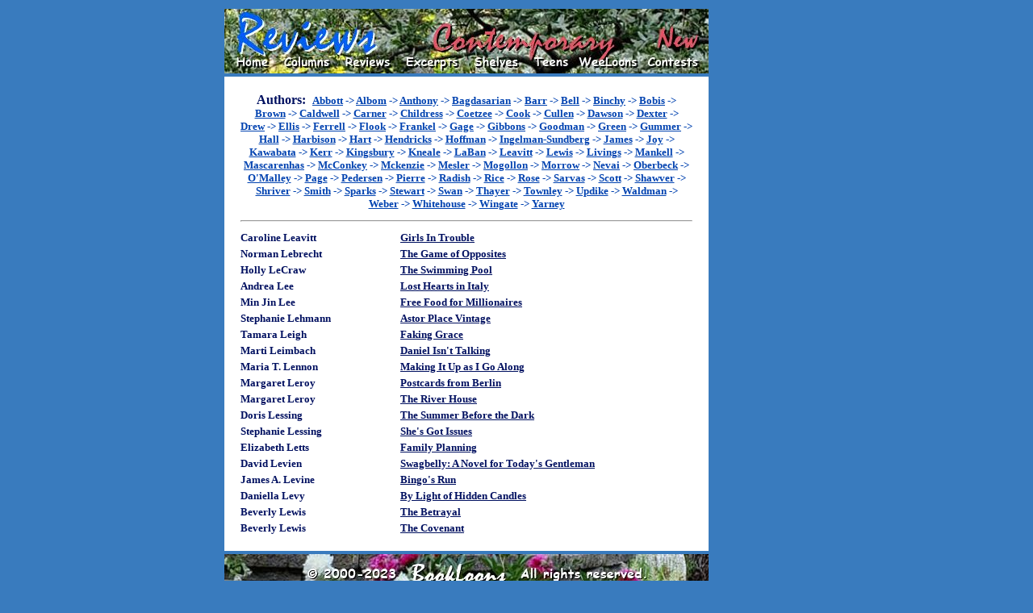

--- FILE ---
content_type: text/html
request_url: http://www.bookloons.com/cgi-bin/Reviews.asp?genre=Contemporary&bookid=16818
body_size: 3530
content:
<!doctype html public "-//w3c//dtd html 4.0 transitional//en">
<!--
	Last updated Oct 19, 2003 by Serge Fournier
-->
<html><head>
	<meta http-equiv="Content-Type" content="text/html; charset=windows-1252">
	<meta name="generator" content="Telesis Information Architects (Telesis)">
	<meta http-equiv="distribution" content="Global">
	<meta name="copyright" content="Copyright 2000-2004 BookLoons">
	<meta name="author" content="Hilary Williamson">
	<meta name="keywords" content="Book reviews, children's books, teen books, contests, columns, sweepstakes, online reading, interviews, excerpts, Contemporary, Fantasy, Historical, Mystery, Non-Fiction, Romance, SF, science fiction, Travel, Teens, Young Readers, books, genres, excerpts, audiobooks, children's literature, cookbooks, biography, picture books, fiction, bestsellers, literature, editorials, links, travel literature">
	<meta name="description" content="Your corner bookstore in the global village with book reviews across genres, columns and contests, and sections for teen books and children's books.">
	<meta name="robots" content="all,index,follow">
	<meta name="rating" content="general">
	<meta name="language" content="en-us">
	<title>BookLoons Contemporary Reviews</title>
	<link rel="stylesheet" href="./BookLoons.css" type="text/css">
	<link rel="shortcut icon" href="../BookLoons.ico">
</head>
<script src="./BookLoons.js"></script>
<body class="OUTER"><div align="center">
	<table width="600" class="OUTER">
		<tr><td>
			<a name=""></a>
			<map name="HeadMap">
				<area href="./Home.asp" coords="20, 60, 55, 75" shape="rect">
				<area href="../HandHTML/editors.html" coords="80, 60, 135, 75" shape="rect">
				<area href="./Reviews.asp" coords="155, 60, 205, 75" shape="rect">
				<area href="./Excerpts.asp" coords="230, 60, 290, 75" shape="rect" nohref>
				<area href="./Shelves.asp" coords="315, 60, 365, 75" shape="rect">
				<area href="../HandHTML/teens.html" coords="390, 60, 430, 75" shape="rect">
				<area href="../HandHTML/weeloons.html" coords="440, 60, 510, 75" shape="rect">
				<area href="./Contests.asp" coords="525, 60, 585, 75" shape="rect">
				<area href="../HandHTML/newstuff.html" coords="540, 20, 585, 45" shape="rect"></map>
				<img border="0" src="../HandHTML/Styles/ReviewsContemporary.jpg" usemap="#HeadMap" width="600" height="80" alt="Select one of the keywords"></td>
			<td rowspan=4 width=120 valign=top align=center>
				<script type='text/javascript'><!--
					google_ad_client = 'pub-5281595779211913';
					google_ad_width = 120;
					google_ad_height = 600;
					google_ad_format = '120x600_as';
					google_ad_channel ='3404203532';
					google_color_border = '000473';
					google_color_bg = '397BBE';
					google_alternate_color = '397BBE';
					google_color_link = '000473';
					google_color_url = 'FFFFFF';
					google_color_text = 'FFFFFF';
				//--></script>
				<script type=text/javascript src=http://pagead2.googlesyndication.com/pagead/show_ads.js></script>
				<!--span style="font-size:10px;font-family:Comic Sans MS;color:FDFFCA;">Support BookLoons<br>by visiting our advertisers' sites</span--></td></tr>
		<tr><td>
			<table width="100%" cellpadding="10" class="INNER"><tr><td>
				<table width="100%" cellpadding="1" class="T2B">
					<tr><td colspan="2" align="center">
						<span class="C2B"><b>Authors:&nbsp;</b></span>
						<span class="C0R"><b><a href="Reviews.asp?genre=Contemporary&bookid=15333">Abbott</a>&nbsp;-> <a href="Reviews.asp?genre=Contemporary&bookid=2358">Albom</a>&nbsp;-> <a href="Reviews.asp?genre=Contemporary&bookid=28">Anthony</a>&nbsp;-> <a href="Reviews.asp?genre=Contemporary&bookid=31">Bagdasarian</a>&nbsp;-> <a href="Reviews.asp?genre=Contemporary&bookid=20048">Barr</a>&nbsp;-> <a href="Reviews.asp?genre=Contemporary&bookid=13555">Bell</a>&nbsp;-> <a href="Reviews.asp?genre=Contemporary&bookid=35">Binchy</a>&nbsp;-> <a href="Reviews.asp?genre=Contemporary&bookid=11820">Bobis</a>&nbsp;-> <a href="Reviews.asp?genre=Contemporary&bookid=39">Brown</a>&nbsp;-> <a href="Reviews.asp?genre=Contemporary&bookid=18142">Caldwell</a>&nbsp;-> <a href="Reviews.asp?genre=Contemporary&bookid=6544">Carner</a>&nbsp;-> <a href="Reviews.asp?genre=Contemporary&bookid=5978">Childress</a>&nbsp;-> <a href="Reviews.asp?genre=Contemporary&bookid=4210">Coetzee</a>&nbsp;-> <a href="Reviews.asp?genre=Contemporary&bookid=8229">Cook</a>&nbsp;-> <a href="Reviews.asp?genre=Contemporary&bookid=16060">Cullen</a>&nbsp;-> <a href="Reviews.asp?genre=Contemporary&bookid=20256">Dawson</a>&nbsp;-> <a href="Reviews.asp?genre=Contemporary&bookid=11499">Dexter</a>&nbsp;-> <a href="Reviews.asp?genre=Contemporary&bookid=12326">Drew</a>&nbsp;-> <a href="Reviews.asp?genre=Contemporary&bookid=9019">Ellis</a>&nbsp;-> <a href="Reviews.asp?genre=Contemporary&bookid=8759">Ferrell</a>&nbsp;-> <a href="Reviews.asp?genre=Contemporary&bookid=3764">Flook</a>&nbsp;-> <a href="Reviews.asp?genre=Contemporary&bookid=14831">Frankel</a>&nbsp;-> <a href="Reviews.asp?genre=Contemporary&bookid=15381">Gage</a>&nbsp;-> <a href="Reviews.asp?genre=Contemporary&bookid=5543">Gibbons</a>&nbsp;-> <a href="Reviews.asp?genre=Contemporary&bookid=12262">Goodman</a>&nbsp;-> <a href="Reviews.asp?genre=Contemporary&bookid=10159">Green</a>&nbsp;-> <a href="Reviews.asp?genre=Contemporary&bookid=13921">Gummer</a>&nbsp;-> <a href="Reviews.asp?genre=Contemporary&bookid=15120">Hall</a>&nbsp;-> <a href="Reviews.asp?genre=Contemporary&bookid=12573">Harbison</a>&nbsp;-> <a href="Reviews.asp?genre=Contemporary&bookid=12818">Hart</a>&nbsp;-> <a href="Reviews.asp?genre=Contemporary&bookid=2456">Hendricks</a>&nbsp;-> <a href="Reviews.asp?genre=Contemporary&bookid=12924">Hoffman</a>&nbsp;-> <a href="Reviews.asp?genre=Contemporary&bookid=18939">Ingelman-Sundberg</a>&nbsp;-> <a href="Reviews.asp?genre=Contemporary&bookid=20506">James</a>&nbsp;-> <a href="Reviews.asp?genre=Contemporary&bookid=20357">Joy</a>&nbsp;-> <a href="Reviews.asp?genre=Contemporary&bookid=3503">Kawabata</a>&nbsp;-> <a href="Reviews.asp?genre=Contemporary&bookid=99">Kerr</a>&nbsp;-> <a href="Reviews.asp?genre=Contemporary&bookid=9027">Kingsbury</a>&nbsp;-> <a href="Reviews.asp?genre=Contemporary&bookid=4444">Kneale</a>&nbsp;-> <a href="Reviews.asp?genre=Contemporary&bookid=18661">LaBan</a>&nbsp;-> <a href="Reviews.asp?genre=Contemporary&bookid=4437">Leavitt</a>&nbsp;-> <a href="Reviews.asp?genre=Contemporary&bookid=16342">Lewis</a>&nbsp;-> <a href="Reviews.asp?genre=Contemporary&bookid=18324">Livings</a>&nbsp;-> <a href="Reviews.asp?genre=Contemporary&bookid=16808">Mankell</a>&nbsp;-> <a href="Reviews.asp?genre=Contemporary&bookid=11037">Mascarenhas</a>&nbsp;-> <a href="Reviews.asp?genre=Contemporary&bookid=16356">McConkey</a>&nbsp;-> <a href="Reviews.asp?genre=Contemporary&bookid=14990">Mckenzie</a>&nbsp;-> <a href="Reviews.asp?genre=Contemporary&bookid=123">Mesler</a>&nbsp;-> <a href="Reviews.asp?genre=Contemporary&bookid=20897">Mogollon</a>&nbsp;-> <a href="Reviews.asp?genre=Contemporary&bookid=21016">Morrow</a>&nbsp;-> <a href="Reviews.asp?genre=Contemporary&bookid=2818">Nevai</a>&nbsp;-> <a href="Reviews.asp?genre=Contemporary&bookid=6584">Oberbeck</a>&nbsp;-> <a href="Reviews.asp?genre=Contemporary&bookid=4712">O'Malley</a>&nbsp;-> <a href="Reviews.asp?genre=Contemporary&bookid=11428">Page</a>&nbsp;-> <a href="Reviews.asp?genre=Contemporary&bookid=5252">Pedersen</a>&nbsp;-> <a href="Reviews.asp?genre=Contemporary&bookid=6229">Pierre</a>&nbsp;-> <a href="Reviews.asp?genre=Contemporary&bookid=12485">Radish</a>&nbsp;-> <a href="Reviews.asp?genre=Contemporary&bookid=139">Rice</a>&nbsp;-> <a href="Reviews.asp?genre=Contemporary&bookid=13372">Rose</a>&nbsp;-> <a href="Reviews.asp?genre=Contemporary&bookid=20034">Sarvas</a>&nbsp;-> <a href="Reviews.asp?genre=Contemporary&bookid=12333">Scott</a>&nbsp;-> <a href="Reviews.asp?genre=Contemporary&bookid=5805">Shawver</a>&nbsp;-> <a href="Reviews.asp?genre=Contemporary&bookid=7778">Shriver</a>&nbsp;-> <a href="Reviews.asp?genre=Contemporary&bookid=149">Smith</a>&nbsp;-> <a href="Reviews.asp?genre=Contemporary&bookid=5015">Sparks</a>&nbsp;-> <a href="Reviews.asp?genre=Contemporary&bookid=12559">Stewart</a>&nbsp;-> <a href="Reviews.asp?genre=Contemporary&bookid=19706">Swan</a>&nbsp;-> <a href="Reviews.asp?genre=Contemporary&bookid=18129">Thayer</a>&nbsp;-> <a href="Reviews.asp?genre=Contemporary&bookid=5870">Townley</a>&nbsp;-> <a href="Reviews.asp?genre=Contemporary&bookid=6380">Updike</a>&nbsp;-> <a href="Reviews.asp?genre=Contemporary&bookid=5712">Waldman</a>&nbsp;-> <a href="Reviews.asp?genre=Contemporary&bookid=3631">Weber</a>&nbsp;-> <a href="Reviews.asp?genre=Contemporary&bookid=9843">Whitehouse</a>&nbsp;-> <a href="Reviews.asp?genre=Contemporary&bookid=20903">Wingate</a>&nbsp;-> <a href="Reviews.asp?genre=Contemporary&bookid=3804">Yarney</a></b></td></tr>
					<tr><td colspan="2" height="10"><hr></td></tr>
					<tr valign="top" class="C0B">
						<td width="35%"><b>Caroline&nbsp;Leavitt</b></td>
						<td width="65%"><b><a href="Review.ASP?bookid=4437">Girls In Trouble</a></b></td></tr>
					<tr valign="top" class="C0B">
						<td width="35%"><b>Norman&nbsp;Lebrecht</b></td>
						<td width="65%"><b><a href="Review.ASP?bookid=12847">The Game of Opposites</a></b></td></tr>
					<tr valign="top" class="C0B">
						<td width="35%"><b>Holly&nbsp;LeCraw</b></td>
						<td width="65%"><b><a href="Review.ASP?bookid=12410">The Swimming Pool</a></b></td></tr>
					<tr valign="top" class="C0B">
						<td width="35%"><b>Andrea&nbsp;Lee</b></td>
						<td width="65%"><b><a href="Review.ASP?bookid=7101">Lost Hearts in Italy</a></b></td></tr>
					<tr valign="top" class="C0B">
						<td width="35%"><b>Min&nbsp;Jin&nbsp;Lee</b></td>
						<td width="65%"><b><a href="Review.ASP?bookid=7987">Free Food for Millionaires</a></b></td></tr>
					<tr valign="top" class="C0B">
						<td width="35%"><b>Stephanie&nbsp;Lehmann</b></td>
						<td width="65%"><b><a href="Review.ASP?bookid=16174">Astor Place Vintage</a></b></td></tr>
					<tr valign="top" class="C0B">
						<td width="35%"><b>Tamara&nbsp;Leigh</b></td>
						<td width="65%"><b><a href="Review.ASP?bookid=10590">Faking Grace</a></b></td></tr>
					<tr valign="top" class="C0B">
						<td width="35%"><b>Marti&nbsp;Leimbach</b></td>
						<td width="65%"><b><a href="Review.ASP?bookid=6016">Daniel Isn't Talking</a></b></td></tr>
					<tr valign="top" class="C0B">
						<td width="35%"><b>Maria&nbsp;T.&nbsp;Lennon</b></td>
						<td width="65%"><b><a href="Review.ASP?bookid=4968">Making It Up as I Go Along</a></b></td></tr>
					<tr valign="top" class="C0B">
						<td width="35%"><b>Margaret&nbsp;Leroy</b></td>
						<td width="65%"><b><a href="Review.ASP?bookid=106">Postcards from Berlin</a></b></td></tr>
					<tr valign="top" class="C0B">
						<td width="35%"><b>Margaret&nbsp;Leroy</b></td>
						<td width="65%"><b><a href="Review.ASP?bookid=4638">The River House</a></b></td></tr>
					<tr valign="top" class="C0B">
						<td width="35%"><b>Doris&nbsp;Lessing</b></td>
						<td width="65%"><b><a href="Review.ASP?bookid=11441">The Summer Before the Dark</a></b></td></tr>
					<tr valign="top" class="C0B">
						<td width="35%"><b>Stephanie&nbsp;Lessing</b></td>
						<td width="65%"><b><a href="Review.ASP?bookid=4655">She's Got Issues</a></b></td></tr>
					<tr valign="top" class="C0B">
						<td width="35%"><b>Elizabeth&nbsp;Letts</b></td>
						<td width="65%"><b><a href="Review.ASP?bookid=5832">Family Planning</a></b></td></tr>
					<tr valign="top" class="C0B">
						<td width="35%"><b>David&nbsp;Levien</b></td>
						<td width="65%"><b><a href="Review.ASP?bookid=2441">Swagbelly: A Novel for Today's Gentleman</a></b></td></tr>
					<tr valign="top" class="C0B">
						<td width="35%"><b>James&nbsp;A.&nbsp;Levine</b></td>
						<td width="65%"><b><a href="Review.ASP?bookid=16818">Bingo's Run</a></b></td></tr>
					<tr valign="top" class="C0B">
						<td width="35%"><b>Daniella&nbsp;Levy</b></td>
						<td width="65%"><b><a href="Review.ASP?bookid=19708">By Light of Hidden Candles</a></b></td></tr>
					<tr valign="top" class="C0B">
						<td width="35%"><b>Beverly&nbsp;Lewis</b></td>
						<td width="65%"><b><a href="Review.ASP?bookid=107">The Betrayal</a></b></td></tr>
					<tr valign="top" class="C0B">
						<td width="35%"><b>Beverly&nbsp;Lewis</b></td>
						<td width="65%"><b><a href="Review.ASP?bookid=108">The Covenant</a></b></td></tr>
				</table></td></tr>
			</table>
		</td></tr>
		<tr><td>
			<img border="0" src="../HandHTML/Styles/BookLoonsTail.jpg" usemap="#TailMap" width="600" height="50"></td></tr>
		<tr height=300><td>&nbsp;</td></tr>
	</table>
</div></body>
</html>

--- FILE ---
content_type: text/html; charset=utf-8
request_url: https://www.google.com/recaptcha/api2/aframe
body_size: 268
content:
<!DOCTYPE HTML><html><head><meta http-equiv="content-type" content="text/html; charset=UTF-8"></head><body><script nonce="fFrX0xUyZbwYaxfvyMQGwg">/** Anti-fraud and anti-abuse applications only. See google.com/recaptcha */ try{var clients={'sodar':'https://pagead2.googlesyndication.com/pagead/sodar?'};window.addEventListener("message",function(a){try{if(a.source===window.parent){var b=JSON.parse(a.data);var c=clients[b['id']];if(c){var d=document.createElement('img');d.src=c+b['params']+'&rc='+(localStorage.getItem("rc::a")?sessionStorage.getItem("rc::b"):"");window.document.body.appendChild(d);sessionStorage.setItem("rc::e",parseInt(sessionStorage.getItem("rc::e")||0)+1);localStorage.setItem("rc::h",'1769396889699');}}}catch(b){}});window.parent.postMessage("_grecaptcha_ready", "*");}catch(b){}</script></body></html>